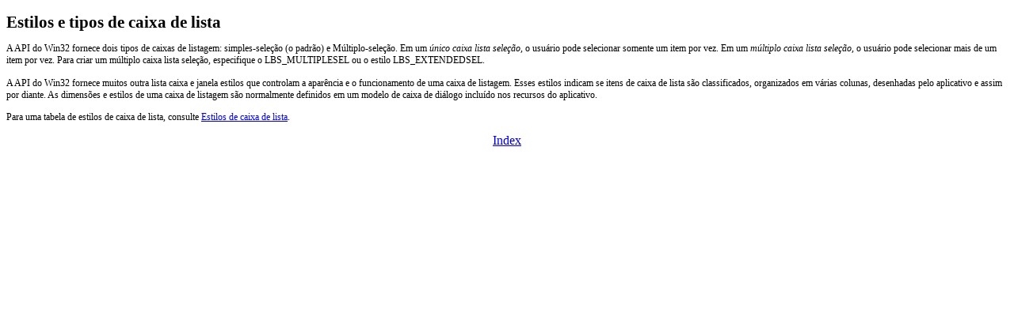

--- FILE ---
content_type: text/html
request_url: https://kydsoft.com/winui/pt/devdoc/live/pdui/listbox_8pbn.htm
body_size: 588
content:
<!DOCTYPE HTML PUBLIC "-//W3C//DTD HTML 3.2 Final//EN">
<HTML dir=ltr>
<HEAD>
<meta http-equiv="Content-Language" content="pt">
<META HTTP-EQUIV="Content-Type" Content="text/html; charset=windows-1252">
<title>Estilos e tipos de caixa de lista</title>
<link disabled rel=stylesheet href=../../backsdk3.css>
<style type="text/css">
@import url(../../backsdk4.css);</style>
</HEAD>
<BODY BGCOLOR=#FFFFFF   TEXT=#000000  >

<h2><a name="_win32_list_box_types_and_styles"></a>Estilos e tipos de caixa de lista</h2>
<p>
A API do Win32 fornece dois tipos de caixas de listagem: simples-seleção (o padrão) e Múltiplo-seleção. Em um <i>único caixa lista seleção</i>, o usuário pode selecionar somente um item por vez. Em um <i>múltiplo caixa lista seleção</i>, o usuário pode selecionar mais de um item por vez. Para criar um múltiplo caixa lista seleção, especifique o LBS_MULTIPLESEL ou o estilo LBS_EXTENDEDSEL.</p>
<p>
A API do Win32 fornece muitos outra lista caixa e janela estilos que controlam a aparência e o funcionamento de uma caixa de listagem. Esses estilos indicam se itens de caixa de lista são classificados, organizados em várias colunas, desenhadas pelo aplicativo e assim por diante. As dimensões e estilos de uma caixa de listagem são normalmente definidos em um modelo de caixa de diálogo incluído nos recursos do aplicativo.</p>
<p>
Para uma tabela de estilos de caixa de lista, consulte <a href="listbox_5cfn.htm">Estilos de caixa de lista</a>.</p>
<p align="center">
<font size="3"><a href="../../../index.htm">Index</a></font></p>
<p>
<p>&nbsp;</p></body>
</HTML>


--- FILE ---
content_type: text/css
request_url: https://kydsoft.com/winui/pt/devdoc/backsdk3.css
body_size: 6
content:
body     { font-size: 75%; font-family: "Verdana, sans-serif"; }
table    { font-size: 75%; font-family: "Verdana, sans-serif"; }
h1       { font-weight: bold; font-size: 76%; font-family: "Tahoma, Verdana, sans-serif"; }
h2       { font-weight: bold; font-size: 84%; font-family: "Tahoma, Verdana, sans-serif"; }
h3       { font-weight: bold; font-size: 86%; font-family: "Tahoma, Verdana, sans-serif"; }
h4       { font-weight: bold; font-size: 88%; margin-top: 3pt; font-family: "Tahoma, Verdana, sans-serif"; }
h5       { font-weight: bold; font-size: 90%; margin-top: 3pt; font-family: "Tahoma, Verdana, sans-serif"; }
code     { font-size: 81%; font-family: "Lucida Sans Typewriter, Courier New, monospace"; }
pre      { font-size: 81%; font-family: "Lucida Sans Typewriter, Courier New, monospace"; }
dt       { margin-top: 3pt; }
li       { margin-top: 3pt; }
img      { vertical-align: middle; }
.indent1 { margin-left: 12pt; }
.indent2 { margin-left: 24pt; }
.indent3 { margin-left: 36pt; }
